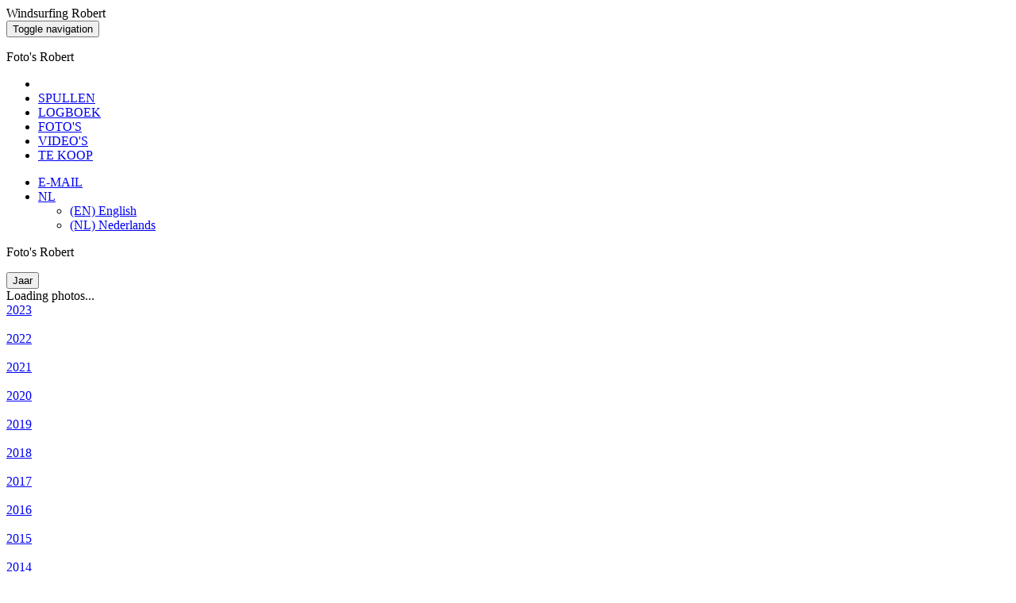

--- FILE ---
content_type: text/html; charset=UTF-8
request_url: https://windsurfing.rdeleeuw.nl/fotos/?day=387
body_size: 2902
content:
<!DOCTYPE html>
<html lang="en">  <head>
    <meta charset="utf-8">
    <meta name="viewport" content="width=device-width, initial-scale=1">
    <title>Foto&#39;s Robert - Windsurfing Robert</title>
    <meta name="content-type" content="text/html; charset=iso-8859-1">
    <meta name="author" content="Robert de Leeuw">
    <meta name="msapplication-TileColor" content="#ffffff">
    <meta name="msapplication-TileImage" content="ms-icon-144x144.png">
    <meta name="theme-color" content="#ffffff">
    <meta name="robots" content="index, follow">
    <link rel="manifest" href="/manifest.json">
    <link rel="apple-touch-icon" sizes="57x57" href="/apple-icon-57x57.png">
    <link rel="apple-touch-icon" sizes="60x60" href="/apple-icon-60x60.png">
    <link rel="apple-touch-icon" sizes="72x72" href="/apple-icon-72x72.png">
    <link rel="apple-touch-icon" sizes="76x76" href="/apple-icon-76x76.png">
    <link rel="apple-touch-icon" sizes="114x114" href="/apple-icon-114x114.png">
    <link rel="apple-touch-icon" sizes="120x120" href="/apple-icon-120x120.png">
    <link rel="apple-touch-icon" sizes="144x144" href="/apple-icon-144x144.png">
    <link rel="apple-touch-icon" sizes="152x152" href="/apple-icon-152x152.png">
    <link rel="apple-touch-icon" sizes="180x180" href="/apple-icon-180x180.png">
    <link rel="icon" type="image/png" sizes="192x192"  href="/android-icon-192x192.png">
    <link rel="icon" type="image/png" sizes="32x32" href="/favicon-32x32.png">
    <link rel="icon" type="image/png" sizes="96x96" href="/favicon-96x96.png">
    <link rel="icon" type="image/png" sizes="16x16" href="/favicon-16x16.png">
    <link href="https://windsurfing.rdeleeuw.nl/lib/bootstrap3/css/bootstrap.min.css" rel="stylesheet">
    <link href="https://windsurfing.rdeleeuw.nl/style/style.css?v4" rel="stylesheet">
    <link href="https://windsurfing.rdeleeuw.nl/style/sticky-footer.css" rel="stylesheet">
    <link href="https://windsurfing.rdeleeuw.nl/lib/fontello/css/fontello.css" rel="stylesheet">
    <link href="https://windsurfing.rdeleeuw.nl/lib/fontello/css/animation.css" rel="stylesheet">
    <link href="https://windsurfing.rdeleeuw.nl/style/offcanvas_sidebar.css" rel="stylesheet">
    <link href="https://windsurfing.rdeleeuw.nl/style/offcanvas_sidebar_2.css" rel="stylesheet">
    <link href="https://windsurfing.rdeleeuw.nl/lib/fancybox2/jquery.fancybox.css?v=2.1.5" media="screen" rel="stylesheet">
    <link href="https://windsurfing.rdeleeuw.nl/lib/fancybox2/helpers/jquery.fancybox-buttons.css?v=1.0.5" rel="stylesheet">
    <link href="https://windsurfing.rdeleeuw.nl/lib/fancybox2/helpers/jquery.fancybox-thumbs.css?v=1.0.7" rel="stylesheet">
    <link href="https://windsurfing.rdeleeuw.nl/style/fancybox_rdeleeuw.css" rel="stylesheet">
<!--[if IE 7]>
  <link rel="stylesheet" href="lib/fontello/css/fontello-ie7.css">
<![endif]-->
<!--[if lt IE 11]>
  <script src="https://cdnjs.cloudflare.com/ajax/libs/html5shiv/3.7.3/html5shiv.min.js"></script>
  <script src="https://cdnjs.cloudflare.com/ajax/libs/respond.js/1.4.2/respond.min.js"></script>
<![endif]-->
    <script nonce="Dc7QeB9HO9WHZKvxaiqw-w">var FancyBoxRdl_Title='Robert de Leeuw - Windsurfing Photos';</script>
  </head>
  <body>
  <div id="wrap" class="my-wrap">
    <div id="my-brand" class="container hidden-xs">Windsurfing Robert</div>
<div id="my-navbar" class="navbar navbar-default">
  <div id="my-nav-panel" class="container panel shadow">
    <div class="navbar-header">
      <button type="button" class="navbar-toggle" data-toggle="collapse" data-target=".navbar-collapse">
        <span class="sr-only">Toggle navigation</span>
        <span class="icon-bar"></span>
        <span class="icon-bar"></span>
        <span class="icon-bar"></span>
      </button>
      <p id="my-title-xs" class="my-nav-link visible-xs">Foto&#39;s Robert</p>
    </div>
    <div class="collapse navbar-collapse">
      <ul class="nav navbar-nav">
        <li class="nav"><a href="https://windsurfing.rdeleeuw.nl/" class="my-nav-link"><i class="icon-home" title=""></i></a></li>
        <li class="nav"><a href="https://windsurfing.rdeleeuw.nl/equipment" class="my-nav-link"><span>SPULLEN</span></a></li>
        <li class="nav"><a href="https://windsurfing.rdeleeuw.nl/logbook" class="my-nav-link"><span class="hidden-sm">LOGBOEK</span><i class="icon-book visible-sm" title="Logboek"></i></a></li>
        <li class="nav active"><a href="https://windsurfing.rdeleeuw.nl/photos" class="my-nav-link"><span class="hidden-sm">FOTO&#39;S</span><i class="icon-camera visible-sm" title="Foto&#39;s"></i></a></li>
        <li class="nav"><a href="https://windsurfing.rdeleeuw.nl/videos" class="my-nav-link"><span class="hidden-sm">VIDEO&#39;S</span><i class="icon-videocam visible-sm" title="Video&#39;s"></i></a></li>
        <li class="nav"><a href="https://windsurfing.rdeleeuw.nl/forsale" class="my-nav-link"><span class="hidden-sm">TE KOOP</span><i class="icon-dollar visible-sm" title="Te Koop"></i></a></li>
      </ul>
      <ul class="nav navbar-nav navbar-right">
<li class="nav"><script TYPE="text/javascript" nonce="Dc7QeB9HO9WHZKvxaiqw-w">
<!--
mlt = ('<a h' + 'ref=')
ebrfE = ('"ma'+ 'ilt' + 'o:we' + 'bmas' + 'ter&#64;rd' + 'ele' + 'eu' + 'w.nl')
document.write(mlt + ebrfE + '" class="my-nav-link">')
//-->
</script>
<span class="hidden-sm">E-MAIL</span><i class="icon-at visible-sm" title="icon-at"></i></a></li>
              <li class="dropdown">
                <a href="#" data-toggle="dropdown" class="dropdown-toggle my-nav-link" title="Language selection / Taal keuze">NL<b class="caret"></b></a>
                <ul class="dropdown-menu">
                    <li class="nav"><a href="https://windsurfing.rdeleeuw.nl/en/photos/?day=387">(EN) English</a></li>
                    <li class="nav"><a href="https://windsurfing.rdeleeuw.nl/photos/?day=387">(NL) Nederlands</a></li>
                </ul>
            </li>
      </ul></div></div></div>
      <div class="container" id="main-windows">
            <p id="my-title" class="hidden-xs">Foto&#39;s Robert</p>
<div class="row row-offcanvas row-offcanvas-right">
  <div class="col-xs-12 col-sm-10">
    <p class="pull-right visible-xs" style="margin-bottom: 0;">
      <button type="button" class="btn btn-primary btn-xs sidebar-button-right" data-toggle="offcanvas"><i class="icon-angle-up" title="Open Jaar"></i> Jaar <i class="icon-angle-up" title="Open Jaar"></i></button>
    </p>
<div id='photo_list'>Loading photos...</div>

  </div>
  <div class="col-xs-6 col-sm-2 sidebar-offcanvas" id="sidebar">
<a href="https://windsurfing.rdeleeuw.nl/photos/2023" id="" class="">2023</a><br><br>
<a href="https://windsurfing.rdeleeuw.nl/photos/2022" id="" class="">2022</a><br><br>
<a href="https://windsurfing.rdeleeuw.nl/photos/2021" id="" class="">2021</a><br><br>
<a href="https://windsurfing.rdeleeuw.nl/photos/2020" id="" class="">2020</a><br><br>
<a href="https://windsurfing.rdeleeuw.nl/photos/2019" id="" class="">2019</a><br><br>
<a href="https://windsurfing.rdeleeuw.nl/photos/2018" id="" class="">2018</a><br><br>
<a href="https://windsurfing.rdeleeuw.nl/photos/2017" id="" class="">2017</a><br><br>
<a href="https://windsurfing.rdeleeuw.nl/photos/2016" id="" class="">2016</a><br><br>
<a href="https://windsurfing.rdeleeuw.nl/photos/2015" id="" class="">2015</a><br><br>
<a href="https://windsurfing.rdeleeuw.nl/photos/2014" id="" class="">2014</a><br><br>
<a href="https://windsurfing.rdeleeuw.nl/photos/2013" id="" class="">2013</a><br><br>
<a href="https://windsurfing.rdeleeuw.nl/photos/2012" id="" class="">2012</a><br><br>
<a href="https://windsurfing.rdeleeuw.nl/photos/2011" id="" class="">2011</a><br><br>
<a href="https://windsurfing.rdeleeuw.nl/photos/2010" id="" class="">2010</a><br><br>
<a href="https://windsurfing.rdeleeuw.nl/photos/2009" id="" class="">2009</a><br><br>
<a href="https://windsurfing.rdeleeuw.nl/photos/2008" id="" class="">2008</a><br><br>
<a href="https://windsurfing.rdeleeuw.nl/photos/2007" id="" class="">2007</a><br><br>
<a href="https://windsurfing.rdeleeuw.nl/photos/2006" id="" class="">2006</a><br><br>
<a href="https://windsurfing.rdeleeuw.nl/photos/2005" id="" class="">2005</a><br><br>
<a href="https://windsurfing.rdeleeuw.nl/photos/2004" id="" class="">2004</a><br><br>
<a href="https://windsurfing.rdeleeuw.nl/photos/2003" id="" class="">2003</a><br><br>
  </div>
</div>
      </div>
    </div>
  <div id="footer">
    <div class="container">
      <div class="row" id="my-footer">
        <div class="col-sm-3">
          <p class="text-muted my-footer-text">
Laatst bijgewerkt: May 5 2023 4:21 PM
          </p>
          <p class="text-muted visible-xs my-footer-text">
            Copyright Robert de Leeuw
          </p>
        </div>
        <div class="col-sm-9 hidden-xs">
          <p class="my-footer-text text-muted">
Niets van deze site mag, geheel of gedeeltelijk, op welke wijze dan ook, worden overgenomen zonder voorafgaande uitdrukkelijke toestemming van Robert de Leeuw.          </p>
        </div>
      </div>
    </div>
  </div>
<script src="/lib/jquery/jquery-1.10.2.min.js"></script>
<script src="/lib/bootstrap3/js/bootstrap.min.js"></script>
<script src="https://windsurfing.rdeleeuw.nl/script/offcanvas_sidebar.js"></script>
<script src="https://windsurfing.rdeleeuw.nl/script/ajax.js"></script>
<script src="https://windsurfing.rdeleeuw.nl/lib/jquery/jquery.mousewheel.pack.js?v=3.1.3"></script>
<script src="https://windsurfing.rdeleeuw.nl/lib/jquery/jquery.fullscreen-min.js"></script>
<script src="https://windsurfing.rdeleeuw.nl/lib/jquery/jquery.event.move.js"></script>
<script src="https://windsurfing.rdeleeuw.nl/lib/jquery/jquery.event.swipe.js"></script>
<script src="https://windsurfing.rdeleeuw.nl/lib/fancybox2/jquery.fancybox_swipe.js?v=2.1.5"></script>
<script src="https://windsurfing.rdeleeuw.nl/lib/fancybox2/helpers/jquery.fancybox-buttons.js?v=1.0.5"></script>
<script src="https://windsurfing.rdeleeuw.nl/lib/fancybox2/helpers/jquery.fancybox-thumbs.js?v=1.0.7"></script>
<script src="https://windsurfing.rdeleeuw.nl/lib/URI.min.js"></script>
<script src="https://windsurfing.rdeleeuw.nl/script/fancybox_rdeleeuw.js"></script>
<script nonce="Dc7QeB9HO9WHZKvxaiqw-w">
  window.addEventListener("load",function() {
    ajaxLoadSurferPhotos('#photo_list', 2);
  },false);

</script>
  </body>
</html>
